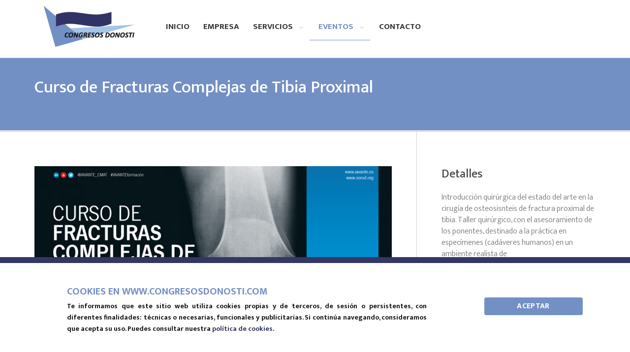

--- FILE ---
content_type: text/html; charset=UTF-8
request_url: https://congresosdonosti.com/evento/42/curso-de-fracturas-complejas-de-tibia-proximal
body_size: 4681
content:
<!DOCTYPE html>
<!--[if lt IE 10]> <html lang="es-es" class="iex"> <![endif]-->
<!--[if (gt IE 10)|!(IE)]><!-->
<html lang="es-es">
<!--<![endif]-->
<head>
<!-- Global site tag (gtag.js) - Google Analytics -->
<script async src="https://www.googletagmanager.com/gtag/js?id=UA-169036833-1"></script>
<script>
  window.dataLayer = window.dataLayer || [];
  function gtag(){dataLayer.push(arguments);}
  gtag('js', new Date());

  gtag('config', 'UA-169036833-1');
</script><meta charset="utf-8">
<meta http-equiv="X-UA-Compatible" content="IE=edge">
<meta name="viewport" content="width=device-width, initial-scale=1">
<title>Curso de Fracturas Complejas de Tibia Proximal</title>
<base href="https://congresosdonosti.com" />
<meta name="title" content="Curso de Fracturas Complejas de Tibia Proximal" />
<meta name="dc.Title" content="Curso de Fracturas Complejas de Tibia Proximal" />		
<meta http-equiv="title" content="Curso de Fracturas Complejas de Tibia Proximal" />
<meta http-equiv="dc.title" content="Curso de Fracturas Complejas de Tibia Proximal" />
<meta name="description" content="Introducción quirúrgica del estado del arte en la cirugía de osteosisnteis de fractura proximal de tibia. Taller quirúrgico, con el asesoramiento de los ponentes, destinado a la práctica en especímenes (cadáveres humanos) en un ambiente realista de"/>
<meta name="dc.description" content="Introducción quirúrgica del estado del arte en la cirugía de osteosisnteis de fractura proximal de tibia. Taller quirúrgico, con el asesoramiento de los ponentes, destinado a la práctica en especímenes (cadáveres humanos) en un ambiente realista de">
<meta http-equiv="description" content="Introducción quirúrgica del estado del arte en la cirugía de osteosisnteis de fractura proximal de tibia. Taller quirúrgico, con el asesoramiento de los ponentes, destinado a la práctica en especímenes (cadáveres humanos) en un ambiente realista de" />
<meta http-equiv="dc.Description" content="Introducción quirúrgica del estado del arte en la cirugía de osteosisnteis de fractura proximal de tibia. Taller quirúrgico, con el asesoramiento de los ponentes, destinado a la práctica en especímenes (cadáveres humanos) en un ambiente realista de" />
<meta name="author" content="Congresos Donosti" />
<link rel="canonical" href="https://congresosdonosti.com/evento/42/curso-de-fracturas-complejas-de-tibia-proximal" />
<meta name="robots" content="index,follow"/>
<meta property="og:locale" content="es_ES" />	
<meta property="og:title" content="Curso de Fracturas Complejas de Tibia Proximal"/> 
<meta property="og:description" content="Curso de Fracturas Complejas de Tibia Proximal"/> 
<meta property="og:site_name" content="Congresos Donosti"/> 
<meta property="og:url" content="https://www.congresosdonosti.com/evento/42/curso-de-fracturas-complejas-de-tibia-proximal"/> 
<meta property="og:type" content="website"/>
<meta property="og:image" content=""/>
<link rel="dns-prefetch" href="//congresosdonosti.com">
<link rel="dns-prefetch" href="//fonts.googleapis.com">
<link rel="dns-prefetch" href="//ajax.googleapis.com">
<link rel="dns-prefetch" href="//google-analytics.com">
<link rel="shortcut icon" href="images/favicon.png" type="images/x-icon"/>
<link rel="apple-touch-icon" type="image/x-icon" href="images/apple-touch-icon-57x57-precomposed.png">
<link rel="apple-touch-icon" type="image/x-icon" sizes="72x72" href="images/apple-touch-icon-72x72-precomposed.png">
<link rel="apple-touch-icon" type="image/x-icon" sizes="114x114" href="images/apple-touch-icon-114x114-precomposed.png">
<link rel="apple-touch-icon" type="image/x-icon" sizes="144x144" href="images/apple-touch-icon-144x144-precomposed.png">
<link rel="apple-touch-icon" type="image/x-icon" sizes="256x256" href="images/apple-touch-icon-256x256-precomposed.png">
<script type="text/javascript" src="scripts/jquery.min.js"></script>
<link rel="stylesheet" href="scripts/bootstrap/css/bootstrap.css">
<script type="text/javascript" src="scripts/script.js"></script>
<link rel="stylesheet" href="style.css">
<link rel="stylesheet" href="css/content-box.css">
<link rel="stylesheet" href="css/image-box.css">
<link rel="stylesheet" href="css/animations.css">
<link rel="stylesheet" href='css/components.css'>
<link rel="stylesheet" href='scripts/magnific-popup.css'>
<link rel="stylesheet" href="skin.css">
</head>
<body>
    <div id="preloader"></div>
    <header class="fixed-top scroll-change" data-menu-anima="fade-in">
        <div class="navbar navbar-default mega-menu-fullwidth navbar-fixed-top" role="navigation">
            <div class="navbar navbar-main">
                <div class="container">
                    <div class="navbar-header">
                        <button type="button" class="navbar-toggle">
                            <i class="fa fa-bars"></i>
                        </button>
                        <a class="navbar-brand" href="demo-main/index.html">
                            <img class="logo-default" src="images/logo.png" alt="logo" />
                            <img class="logo-retina" src="images/logo-retina.png" alt="logo" />
                        </a>
                    </div>
                    <div class="collapse navbar-collapse">
                           <ul class="nav navbar-nav">
	   <li ><a class="dropdown-toggle" data-toggle="dropdown" href="https://congresosdonosti.com">INICIO </a></li>
	   <li ><a href="https://congresosdonosti.com/empresa">EMPRESA</a></li>	
	  	<li class="dropdown">
           <a href="#" class="dropdown-toggle" data-toggle="dropdown" role="button">SERVICIOS <span class="caret"></span></a>
              <ul class="dropdown-menu multi-level">
                  <li class="dropdown dropdown-submenu">
					 <a href="https://congresosdonosti.com/congresos-jornadas-medicina" class="dropdown-toggle" data-toggle="dropdown">Congresos y jornadas</a>
                  </li>
				  <li class="dropdown dropdown-submenu">
					<a href="https://congresosdonosti.com/cursos-tecnicos-medicina" class="dropdown-toggle" data-toggle="dropdown">Cursos Técnicos</a>
                  </li>
				  <li class="dropdown dropdown-submenu">
					<a href="https://congresosdonosti.com/presentacion-producto" class="dropdown-toggle" data-toggle="dropdown">Presentación de producto</a>
				  </li>
				  <li class="dropdown dropdown-submenu">
					<a href="https://congresosdonosti.com/gestion-sociedades-medicas" class="dropdown-toggle" data-toggle="dropdown">Sociedades médicas</a>
				  </li>
			</ul>
	   </li>
	   <li class="dropdown active">
       		<a href="#" class="dropdown-toggle" data-toggle="dropdown" role="button">EVENTOS <span class="caret"></span></a>
            <ul class="dropdown-menu multi-level">
				<li class="dropdown dropdown-submenu">
					<a href="https://congresosdonosti.com/proximos-eventos" class="dropdown-toggle" data-toggle="dropdown">Próximos eventos</a>
				</li>
				<li class="dropdown dropdown-submenu">
					<a href="https://congresosdonosti.com/eventos-realizados" class="dropdown-toggle" data-toggle="dropdown">Eventos realizados</a>
				</li>
		   </ul>
	   </li>
	  <!--<li ><a href="https://congresosdonosti.com/novedades/">BLOG</a></li>-->
	   <li ><a href="https://congresosdonosti.com/contactar">CONTACTO</a></li>
   </ul>                        <div class="nav navbar-nav navbar-right">
                        </div>
                    </div>
                </div>
            </div>
        </div>
    </header>
	    <div class="header-base">
        <div class="container">
            <div class="row">
                <div class="col-md-9">
                    <div class="title-base text-left">
                        <h1>Curso de Fracturas Complejas de Tibia Proximal</h1>
                    </div>
                </div>
            </div>
        </div>
    </div>
    <div class="section-empty section-border section-item">
        <div class="container content">
            <div class="row">
                <div class="col-md-8">
					<img src="image.php?width=900&amp;image=https://congresosdonosti.com/archivos/cursos-congresos/fotos/_Curso-fracturas-complejas-tibia-proximal-oct-2019.jpg" alt="Curso de Fracturas Complejas de Tibia Proximal"/>
					 <hr class="space m" />
					 					 <hr class="space m" />
					 <p><strong>IAVANTE</strong><br />IAVANTE es la l&iacute;nea de la Fundaci&oacute;n Progreso y Salud, perteneciente a la Consejer&iacute;a de Salud de la Junta de Andaluc&iacute;a, dedicada al entrenamiento sanitario para la adquisici&oacute;n de competencias profesionales y su evaluaci&oacute;n a trav&eacute;s de innovadoras metodolog&iacute;as de simulaci&oacute;n sanitaria aplicadas en escenarios realistas y controladas por expertos en cada materia.</p>
<p><strong>DESCRIPCI&Oacute;N</strong><br />Introducci&oacute;n quir&uacute;rgica del estado del arte en la cirug&iacute;a de osteosisnteis de fractura proximal de tibia.<br />Taller quir&uacute;rgico, con el asesoramiento de los ponentes, destinado a la pr&aacute;ctica en espec&iacute;menes (cad&aacute;veres humanos) en un ambiente realista de taller quir&uacute;rgico.</p>
<p><strong>OBJETIVO GENERAL</strong><br />Entrenar las t&eacute;cnicas en la cirug&iacute;a de fx proximal de tibia.</p>
<p><strong>OBJETIVOS ESPEC&Iacute;FICOS</strong><br />Dominar las habilidades asociadas a una implementaci&oacute;n eficiente y segura de la t&eacute;cnica de correcci&oacute;n quir&uacute;rgica de fractura proximal de tibia.</p>
<p><strong>DIRIGIDO A</strong><br />M&eacute;dicos residentes de &uacute;ltimo a&ntilde;o y adjuntos j&oacute;venes.</p>
<p><strong>PUESTOS QUIR&Uacute;RGICOS</strong><br />10 puestos de trabajo con una extremidad completa, y 3 alumnos en cada extremidad).</p>                    <hr class="space s" />
                    <div class="btn-group social-group btn-group-icons">
                        <a target="_blank" href="#" data-social="share-facebook"><i class="fa fa-facebook"></i></a>
                        <a target="_blank" href="#" data-social="share-twitter"><i class="fa fa-twitter"></i></a>
                        <a target="_blank" href="#" data-social="share-linkedin"><i class="fa fa-linkedin"></i></a>
                    </div>
                </div>
                <div class="col-md-4">
                    <h3>Detalles</h3>
                    <p>Introducción quirúrgica del estado del arte en la cirugía de osteosisnteis de fractura proximal de tibia. Taller quirúrgico, con el asesoramiento de los ponentes, destinado a la práctica en especímenes (cadáveres humanos) en un ambiente realista de</p>
                    <ul class="fa-ul ">
                        <li><i class="fa-li im-business-man"></i><b>Organizador:</b> SEROD - Sociedad Española de la Rodilla</li>
                        <li><i class="fa-li im-structure"></i><b>Tipo:</b> curso</li>
                        <li><i class="fa-li im-calendar"></i><b>Fecha:</b> 10-11 Octubre 2019</li>
                        <li><i class="fa-li im-map"></i><b>Lugar:</b> IAVANTE - CMAT, Complejo Multifuncional Avanzado de Simulación e Innovación Tecnológica. Parque Tecnológico de Ciencias de la Salud<br>Granada, Granada</li>
                    </ul>
                    <hr class="space s" /> 
						<p>
							<a href="https://congresosdonosti.com/archivos/cursos-congresos/pdf/Curso-fracturas-complejas-tibia-proximal-oct-2019.pdf"><button class="btn btn-sm" type="button"><i class="fa fa-file-o"></i> DESCARGAR PDF</button></a></p>
												                </div>
            </div>
        </div>
    </div>
    <div class="section-empty">
        <div class="container content">
			            <div class="row porfolio-bar">
                        	<div class="col-md-2">
																		<div class="icon-box" data-anima="scale-up" data-trigger="hover">
									<i class="fa fa-arrow-left text-m"></i><label class="text-s"><a href="evento/41/vii-congreso-internacional-de-enfermeria-pediatrica">Anterior</a></label>
									</div>
																</div>
							<div class="col-md-8 text-center">
							<a href="/eventos-realizados" data-anima="scale-up" data-trigger="hover"><i class="fa fa-th anima"></i></a>
							</div>
							<div class="col-md-2 text-right">
										
                            <div class="icon-box icon-box-right pull-right" data-anima="scale-up" data-trigger="hover">
                            <label class="text-s"><a href="evento/43/ix-laboratorio-de-cirugia-en-tecnicas-de-artroscopia-rodilla">Siguiente</a></label><i class="fa fa-arrow-right text-m"></i>
                            </div>
											
                        </div>
                    </div>
        </div>
    </div>
		<i class="scroll-top scroll-top-mobile fa fa-sort-asc"></i>
<footer class="footer-gray">
 <div class="content">
            <div class="container">
                <div class="row">
                    <div class="col-md-3 footer-left">
					   <img src="https://congresosdonosti.com/images/logo-bn.png" alt="Congresos Donosti" width="236" height="110"/>
                        <hr class="space m" />
                  </div>
                    <div class="col-md-5 footer-center text-left">
                        <p>San Sebastián - Donostia (Gipuzkoa)</p>
                        <hr />
                        <div class="tag-row">
                            <span>yolanda@congresosdonosti.com</span>
                            <span><a href="tel:+34687409764">(+34) 687 409 764</a></span>
                        </div>
                    </div>
                    <div class="col-md-4 footer-right text-left">
							<a href="https://congresosdonosti.com/aviso-legal">Aviso legal</a> | <a href="https://congresosdonosti.com/privacidad">Privacidad</a> | <a href="https://congresosdonosti.com/cookies">Cookies</a> | <a href="https://congresosdonosti.com/contactar">Contacto</a>
							  <hr class="space s" />
                        <div class="btn-group social-group btn-group-icons">
							<a target="_blank" href="https://www.facebook.com/Congresos-Donosti-101578761592722/"><i class="fa fa-facebook" aria-hidden="true"></i></a>
                            <a target="_blank" href="https://twitter.com/CDonosti"><i class="fa fa-twitter" aria-hidden="true"></i></a>
                            <a target="_blank" href="https://www.instagram.com/congresos_donosti"><i class="fa fa-instagram" aria-hidden="true"></i></a>
							<a target="_blank" href="https://www.flickr.com/photos/congresosdonosti/"><i class="fa fa-flickr" aria-hidden="true"></i></a>
                            <a target="_blank" href="https://www.linkedin.com/company/congresos-donosti-s-l-"><i class="fa fa-linkedin" aria-hidden="true"></i></a>
                        </div>
                    </div>
                </div>
            </div>
        </div><link rel="stylesheet" href="https://cdnjs.cloudflare.com/ajax/libs/font-awesome/4.7.0/css/font-awesome.min.css">
<script async src="scripts/bootstrap/js/bootstrap.min.js"></script>
<script src="scripts/imagesloaded.min.js"></script>
<script src='scripts/jquery.tab-accordion.js'></script>
<script src='scripts/jquery.magnific-popup.min.js'></script>
<script src='scripts/smooth.scroll.min.js'></script>
<script src="CookieInfo/CookieInfo.min.js"></script><!-- Include CookieInfo -->
<script>
          $(document).ready(function() {
            /* Prefer to use the default settings? Simpley add this code only:
              jQuery(document).cookieInfo();
            */
            // The CookieInfo configuration
            jQuery(document).cookieInfo({
              defaultText:  "<h3 class=\"tit\">Cookies en www.congresosdonosti.com</h3><p class=\"text\">Te informamos que este sitio web utiliza cookies propias y de terceros, de sesión o persistentes, con diferentes finalidades: técnicas o necesarias, funcionales y publicitarias. Si continúa navegando, consideramos que acepta su uso. Puedes consultar nuestra <a href=\"https://www.congresosdonosti.com/cookies\">política de cookies</a>.</p>",
              okButton:     "Aceptar",         // Accept button text
              moreButton:   "Leer más",  // More button text
              moreInfo:     "En cumplimiento de la ley Europea sobre cookies. Le informamos que este sitio web utiliza cookies propias y de terceros, para recopilar información estadística sobre su navegación, generada a partir de sus pautas de navegación. Para seguir navegando necesitamos que aceptes su uso. <a href='https://www.congresosdonosti.com/cookies'>ver política de cookies</a>.",
              // moreURL:      "http://google.com/", // when user click more info, take to this page...
              location:     "bottom",     // top or bottom?
              makeSpace:    false,        // push content so cookie info bar does not appear over anything?
              speedIn:      500,          // slide in speed
              speedOut:     400,          // slide out speed
              delay:        1000,         // time to appear after page load
              float:        true,         // keep it sticky?
              style:        "light-cookie",       // light or dark colour
              cookieExpiry: 90,           // won't appear again for 90 days
              cookieName:   "CookieInfo", // cookie's name to detect if user has accepted
				moreURL: "https://www.congresosdonosti.com/cookies",
              ok: function(){ /* add some javascript here to run when user has clicked ok */ }
            });
          });
</script>
</footer>
</body>
</html>


--- FILE ---
content_type: text/css
request_url: https://congresosdonosti.com/css/image-box.css
body_size: 1914
content:
/*
==============================
ADVANCED IMAGE BOX
==============================
*/

.adv-img {
    position: relative;
    display: block;
    background: none;
}

    .adv-img.text-left h2, .adv-img.text-left h3, .adv-img.text-left p {
        text-align: left;
    }

div.adv-img p, .caption-bottom p, a.adv-circle .caption p {
    color: #F5F5F5;
    font-weight: 400;
    height: initial;
}

div.caption-bottom p {
    color: #929292;
}

.adv-img:before {
    display: none !important;
}

.img-box.adv-img img {
    opacity: 1 !important;
}

.adv-img a:focus {
    outline: none;
}

.adv-img .img-box {
    display: block;
    max-width: 100%;
}

.adv-img .caption {
    position: absolute;
    z-index: 9;
    overflow: hidden;
    color: #FFF;
    cursor: pointer;
    transform: translate3d(0,0,0);
}

.adv-img > i, .adv-img span > i {
    margin: 15px;
    z-index: 10;
}

.adv-img .sub i {
    opacity: 1 !important;
    position: static !important;
    font-size: 14px !important;
    margin: 0 5px 0 0 !important;
    color: white;
}

.adv-img h2, .adv-circle h2, .caption-bottom h2 {
    margin: 0;
    font-size: 19px;
    font-weight: 600;
}

.caption-bottom {
    text-align: center;
    line-height: 28px;
    padding: 15px;
	height: 100px;
}

.adv-img-down-text .caption-bottom p {
    margin-bottom: 5px;
}

.adv-img-down-text .img-box:before {
    background: rgba(255, 255, 255, 0.00);
}

.adv-img .white.circle-button:hover, .adv-img .white .circle-button:hover {
    background-color: rgba(19, 19, 19, 0.49);
}

.adv-img-down-text.boxed-inverse, .adv-img-down-text.boxed {
    padding: 0 !important;
}

/* 
============================== 
HALF CONTENT & SIDE CONTENT & FULL CONTENT
============================== 
*/

.img-box.adv-img-half-content .caption, .img-box.adv-img-side-content .caption {
    position: absolute;
    bottom: 0;
    right: 0;
    left: 0;
    padding: 25px 15px;
    background-color: rgba(4, 4, 4, 0.7);
    background: linear-gradient(to top, rgba(0, 0, 0, 0.7) 0%,rgba(0, 0, 0, 0) 100%);
    transform: translate3d(0,0,0);
}

.img-box.adv-img-side-content .caption {
    background: linear-gradient(to right, rgba(0, 0, 0, 0.7) 0%,rgba(0, 0, 0, 0) 100%);
}

.adv-img-side-content .caption {
    top: 0;
    height: 100%;
    width: 70%;
    text-align: left;
    font-size: 11px;
}

.adv-img-half-content {
    height: auto !important;
}

    .adv-img-half-content i.main-icon, .adv-img-side-content i.main-icon {
        color: #585858;
    }

    .adv-img-half-content .caption.caption-top {
        top: 0;
        bottom: auto;
    }

.adv-img-side-content .caption.caption-right {
    right: 0;
    left: auto;
}

.adv-img-half-content p, .adv-img-side-content p {
    margin: 15px 0 0 0;
}

.adv-img-full-content .caption {
    text-align: center;
    margin: auto;
    width: 100%;
    position: absolute;
    top: 0;
    left: 0;
    bottom: 0;
    right: 0;
    display: table;
    height: 100%;
    padding: 15%;
    background: none !important;
}

.adv-img-full-content .caption-bg {
    background-color: rgba(0, 0, 0, 0.7);
    position: absolute;
    top: 0;
    left: 0;
    bottom: 0;
    right: 0;
    z-index: 9;
}

.adv-img .img-box img {
    width: 100%;
}

.adv-img-full-content h2 {
    margin: 15px 0;
}

.adv-img-full-content p.sub {
    margin-top: 10px;
    text-transform: uppercase;
}

.adv-img-full-content i.main-icon {
    margin: 0 0 15px 0;
    width: 100%;
    text-align: center;
    position: static !important;
    color: white;
    font-size: 50px;
}

/* 
============================== 
BUTTONS CONTENT
============================== 
*/

.adv-img-button-content h2 {
    margin-bottom: 15px;
}

.adv-img-button-content .caption i {
    position: static !important;
    background-color: rgb(255, 255, 255);
    color: #3C3C3C;
    margin: 10px;
}

    .adv-img-button-content .caption i:hover {
        opacity: .8 !important;
    }

.adv-img-button-content > .img-box:before {
    opacity: 0;
    transition-delay: 0s;
    transition: opacity .3s;
}

.adv-img-button-content.show > .img-box:before, .adv-img-button-content:hover > .img-box:before {
    opacity: 0.6 !important;
    z-index: 9;
}


/* 
============================== 
DOWN TEXT
============================== 
*/

.adv-img-down-text .caption:hover {
    opacity: 1;
}

.adv-img-down-text .caption {
    opacity: 0;
    height: 100%;
    text-align: center;
    top: 0;
    position: absolute;
    width: 100%;
    background-color: rgba(0, 0, 0, 0.3);
    transition: opacity .5s;
}

.adv-img-down-text h2 a {
    color: #3E3E3E;
    padding-bottom: 10px;
    display: inline-block;
	text-transform: uppercase;
}

/* 
============================== 
CLASSIC BOX
============================== 
*/
.adv-img-classic-box .caption {
    top: 0;
    bottom: 0;
    position: absolute;
    width: 100%;
    height: 100%;
    background-color: rgba(0, 0, 0, 0.3);
    background: linear-gradient(to top, rgba(0, 0, 0, 0.7) 0%,rgba(0, 0, 0, 0) 100%) !important;
    transform: translate3d(0,0,0);
}

.adv-img-classic-box .caption-inner {
    bottom: 0;
    position: absolute;
    padding: 20px 15px;
    text-align: left;
    overflow: hidden;
    max-height: 85px;
    transition: max-height .8s;
    max-width: 100%;
}

    .adv-img-classic-box .caption-inner h2 {
        white-space: nowrap;
        overflow: hidden;
        text-overflow: ellipsis;
        margin-bottom: 2px;
    }

.adv-img-classic-box:hover .caption-inner {
    max-height: 500px;
}

.adv-img-classic-box .caption-inner p.sub-text {
    height: 20px;
    overflow: hidden;
    text-overflow: ellipsis;
    margin-bottom: 20px;
    color: #E8E8E8;
}

.adv-img-classic-box .caption-inner p.big-text {
    height: 53px;
    overflow: hidden;
    text-overflow: ellipsis;
    margin-bottom: 10px;
}

.adv-img-classic-box .caption a {
    margin-bottom: 5px;
    margin-top: 10px;
}

.adv-img-classic-box a.img-box:before, .adv-img-full-content a.img-box:before {
    display: none;
}

.adv-img-classic-box .img-box {
    height: 100%;
}
/*
==============================
CIRCLE ADVANCED IMAGE BOX
==============================
*/

.adv-circle-center.show,
.adv-circle-center-2.show {
    transition: none;
}

.img-box.adv-circle.show img {
    opacity: 0.5;
}

.circle.show i, .circle.show .caption, .img-box.adv-circle.show:before {
    opacity: 1 !important;
}

.img-box.adv-circle-center.show:hover img, .img-box.adv-circle-center-2.show:hover img {
    opacity: 0.3 !important;
}

.adv-circle .caption p {
    margin: 10px 0 0;
}

.adv-circle .caption {
    position: absolute;
    z-index: 9;
    overflow: hidden;
    color: #FFF;
    background: none;
    transform: translate3d(0,0,0);
}

.adv-circle i {
    margin: 15px;
    z-index: 10;
}

.adv-circle .sub i {
    opacity: 1 !important;
    position: static !important;
    font-size: 14px !important;
    margin: 0 5px 0 0 !important;
}

.adv-circle h2 {
    font-size: 20px;
    font-weight: 600;
    margin: 0;
    text-transform: uppercase;
    color: #FFFFFF;
}

.adv-circle.adv-circle-center-2 .caption, .adv-img-button-content .caption {
    margin: auto;
    position: absolute;
    top: 0;
    left: 0;
    bottom: 0;
    right: 0;
    display: table;
    height: 100%;
    width: 100%;
    padding: 15%;
    background: none;
}

    .adv-circle.adv-circle-center-2 .caption .inner, .adv-img-full-content .caption .inner, .adv-img-button-content .caption .inner {
        display: table-cell;
        vertical-align: middle;
        position: relative;
        height: 100%;
    }

/* 
============================== 
EASY
============================== 
*/
.adv-circle.adv-circle-center i {
    left: 0;
    right: 0;
    top: 25%;
    font-size: 35px;
    text-align: center;
    color: #FFFFFF;
}

    .adv-circle.adv-circle-center i.circle, .adv-circle.adv-circle-center i.square {
        left: 50%;
        right: auto;
        margin-left: -45px;
        top: 10px;
    }

.adv-circle.adv-circle-center .caption {
    top: 50%;
    padding: 0 7%;
    width: 100%;
    color: #585858;
    margin-top: -10px;
}


/* 
============================== 
HALF
============================== 
*/
.adv-circle.adv-circle-half i, .adv-circle.adv-circle-bottom i {
    left: 0;
    right: 0;
    top: 50%;
    font-size: 35px;
    margin: -18.5px 0 0 0;
    text-align: center;
    color: white;
    text-shadow: 0px 1px 3px rgba(0, 0, 0, 0.5);
}

.adv-circle.img-box.i-center i::before {
    margin-left: 0;
}

.adv-circle-half:before, .adv-circle-bottom:before, .adv-circle-bg:before {
    display: none !important;
}

.img-box.adv-circle.adv-circle-half img, .img-box.adv-circle.adv-circle-bottom img, .img-box.adv-circle.adv-circle-bg img {
    opacity: 1 !important;
}

.img-box.adv-circle.adv-circle-half.show:hover img, .img-box.adv-circle-bottom.show:hover img, .img-box.adv-circle-bg.show:hover img {
    transform: scale(1.2);
}

.adv-circle.adv-circle-half .caption, .adv-circle.adv-circle-bottom .caption {
    top: 50%;
    padding: 10% 20%;
    width: 100%;
    height: 50%;
    background-color: rgba(0, 0, 0, 0.5);
    border-radius: 0 0 1000px 1000px;
}

    .adv-circle.adv-circle-half .caption p {
        margin: 10px 0 0;
    }

.adv-circle.adv-circle-bottom .caption {
    background-color: transparent;
    padding: 20%;
}

    .adv-circle.adv-circle-bottom .caption:before {
        content: '';
        background-color: rgba(0, 0, 0, 0.5);
        width: 100%;
        position: absolute;
        height: 100%;
        left: 0;
        z-index: -1;
    }

    .adv-circle.adv-circle-bottom .caption h2 {
        padding-top: 5%;
    }

    .adv-circle.adv-circle-bottom .caption p {
        margin-bottom: 2px;
    }

/* 
============================== 
BORDER
============================== 
*/
.adv-circle.adv-circle-bg i {
    left: 50%;
    top: 18%;
    font-size: 35px;
    margin-left: -18.5px;
}

.adv-circle.adv-circle-bg .caption {
    top: 4%;
    left: 4%;
    right: 4%;
    bottom: 4%;
    background-color: rgba(0, 0, 0, 0.5);
    border-radius: 50%;
    padding: 40% 15%;
}

/* 
============================== 
SIDE
============================== 
*/
.adv-circle.adv-circle-center-2 i {
    display: none;
}

.adv-circle.adv-circle-center-2 .sub i {
    display: inline-block;
}

.adv-circle.adv-circle-center-2 .caption p {
    text-align: right;
    margin-top: 5%;
    border-right: 3px solid #F7F7F7;
    padding-right: 10px;
}

.adv-circle.adv-circle-center-2 .caption h2 {
    text-align: right;
}
/* 
============================== 
MOBILE
============================== 
*/

@media (max-width:994px) {
    .img-box.adv-img-side-content .caption {
        position: static;
    }

    .adv-img-side-content > .img-box {
        position: absolute;
        height: 100%;
        z-index: 0;
    }

        .adv-img-side-content > .img-box img {
            height: 100%;
        }
}


--- FILE ---
content_type: text/css
request_url: https://congresosdonosti.com/skin.css
body_size: 10209
content:
/*
===================
SKIN: TECHLINE
===================
*/

@import url('https://fonts.googleapis.com/css?family=Mukta+Vaani:300,400,500,700|Sanchez|Open+Sans:800');

/*
* ===================
* FONTS
* ===================
*/

body, .adv-img p, .caption-bottom p, .adv-circle .caption p, .advs-box p, p {
    font-family: 'Mukta Vaani', sans-serif;
    font-size: 16px;
    line-height: 23px;
    font-weight: 300;
    color: #737373;
}

.timeline > li > .timeline-label p, .niche-box-testimonails-cloud p, .adv-img-half-content .big-text, .adv-big h2, .advs-box-side-img h2 a, .step-number, .font-2, .block-quote, .niche-box-post h2, .home-slider li p, .title-base p, .box-menu-inner .icon-box-cell p, .pricing-table h3, .adv-img-down-text .caption-bottom p, .tweets_txt span, .comment-list .name span, .tag-row a, .tag-row.icon-row span, .niche-box-team h4, .niche-box-testimonails-cloud .name-box .subtitle .subtxt, .adv-img-full-content p, .quote-author, .niche-box-testimonails > h5 span {

    line-height: 25px;
}

.pricing-price, .text-black {
    font-family: 'Open Sans', cursive;
}

.timeline-body > p {
    font-size: 14px;
}
/*
* ===================
* COLORS
* ===================
*/
.mega-menu .fa-ul .fa-li, li.panel-item .fa-li, .btn-default i, .btn i, .btn-text i, .list-texts li b, .side-menu i, .accordion-list .list-group-item > a.active, .img-box.i-bottom i:before, .accordion-list .list-group-item:after, .pricing-table .pricing-price span, .btn-text, .dropdown-menu > li > a:before, .navbar-nav > li.dropdown > a:after, .nav-pills > li > a:hover, .fa-li, i.icon, .counter-inverse .icon-box-cell p, i.square, i.circle, .niche-box-testimonails > h5 span, .timeline small a.collapse-button:hover, li.panel-item .fa-li, .fullpage-menu li.active i, .fullpage-menu li.active span, .fullpage-menu li:hover i, .fullpage-menu li:hover span, .social-group i.circle, .icon-list .list-item i, .adv-img i, .accordion-list .list-group-item > a:hover, .side-menu > li.active > a > i, .navbar-default .navbar-nav > .active > a, .adv-img-full-content p.sub {
    color: #7390C5;
}

    header .navbar-nav .dropdown li > a:hover, .pricing-table .pricing-price, .list-group-item.pricing-price:hover, .nav-tabs > li:hover > a, .nav-tabs > li:hover > a i, .nav-tabs > li.active > a, .nav-tabs > li.active > a i, .list-group-item:not(.active):hover > a:not(.btn), .icon-menu .navbar-collapse ul.nav > li > a:hover i, header .btn-search:hover, .nav.ms-minimal > li.active > a, .icon-background.boxed-inverse:not(.bg-color) .i-background, .icon-box-cell > i, .advs-box.boxed a.btn, .advs-box.boxed a i, .dropdown.btn-group .active > a, .bootgrid-header .dropdown-item:hover, .white .box-side-icon-small .icon-box i, .btn-text:hover, .side-menu .active > a, .sidebar-nav a:hover, .sidebar-nav a:focus, .sidebar-nav a:active, .advs-box-top-icon .icon, .advs-box-top-icon.boxed .btn, .footer-minimal .footer-title, .advs-box-top-icon.boxed .circle-button, .white .text-color, .text-color, .boxed .circle-button:hover i, .btn-text i, .boxed .circle-button, .tag-row i, .pagination > .active > a, .pagination > li > a:hover, .datepicker-panel > ul > li:hover, .adv-img-button-content .caption i, .social-line .social-group i.circle:hover, .white .icon-box-cell > i.square, .white .icon-box-cell > i.circle, .navbar-default .navbar-nav > li:hover > a, .navbar-default .navbar-nav > li.active > a, header .navbar-nav > li.active > a i, .white .pagination > li > a:hover, .white .pagination > .active > a, .white .btn:hover, .white.advs-box-blog .tag-row span:after, .white.niche-box-post .tag-row span:after, .btn-border {
        color: #7390C5 !important;
    }


.text-color-secundary
{
 color: #313365 !important;	
}


[class*="col-md-"].boxed, .fa-angle-up.scroll-top, .call-action-box, .white .img-box.adv-img-half-content .caption, .ul-dots li:before, .flex-control-paging li a.flex-active, .header-bootstrap,
.flex-control-paging li a:hover, .progress-bar, .btn-default:active, .btn-default.active, .open > .dropdown-toggle.btn-default, .block-infos p.bd-day, .adv-img-half-content .sub-text {
    background-color: #7390C5 !important;
}

.timeline > li > .timeline-badge, .social-group i.circle, .social-button i.circle, .bg-color, .home-fullpage p, .home-fullpage a:hover, .timeline > li:hover > .timeline-badge, ul.side-menu li.active:before, #twosides-menu, .subline-bar, .accordion-list .list-group-item:before, .advs-box-multiple div.circle, .advs-box.boxed .advs-box-content, .advs-box.boxed, .box-social-page, .btn, .circle-button .navbar-inner .nav:not(.ms-rounded) li a:before, .timeline > li:hover > .timeline-badge {
    background-color: #7390C5;
}

.white .btn {
    background-color: #7390C5 !important;
    border-color: #7390C5 !important;
}

div.adv-img-side-content .btn:hover, .nav-pills > li.active > a, .mega-menu .nav-tabs li.active, .list-items .list-item span, div.adv-img-side-content .btn:hover i, .nav.inner.ms-rounded li a:hover, .nav.inner.ms-rounded li.active a, .datepicker-panel > ul > li.picked, .datepicker-panel > ul > li.picked:hover {
    border-color: #7390C5 !important;
    color: #7390C5 !important;
}

.white .btn:hover, .niche-box-post.boxed .block-infos {
    border-color: #7390C5 !important;
}

.circle-button, .btn-border, .btn, .social-group i.circle, .social-button i.circle {
    border-color: #7390C5;
}

.tab-box > .panel, .niche-box-team .content-box hr, hr.e, .datepicker-top-left, .datepicker-top-right {
    border-top-color: #7390C5 !important;
}

.tab-box.right .panel-box, .adv-big, .mi-menu li.active {
    border-right-color: #7390C5 !important;
}

.title-base.text-left p .img-box.adv-img-half-content .caption {
    border-left-color: #7390C5 !important;
}

.list-items .list-item:hover, .title-modern h2, .tab-box.inverse .panel, .datepicker-top-left:before, .datepicker-top-right:before, .navbar .nav > li.active {
    border-bottom-color: #7390C5 !important;
}


.subline-bar li:hover, .navbar-default .navbar-toggle:hover, .navbar-default .navbar-toggle:focus, .btn:hover {
    background-color: #313365 !important;
}

.header-base .breadcrumb.b a, .header-base .breadcrumb > .active {
    color: #313365 !important;
}

.btn-border:hover {
    color: #313365 !important;
    border-color: #313365 !important;
}

.advs-box-top-icon.boxed .icon, .white .btn:hover, .advs-box.boxed a.btn {
    background-color: #313365 !important;
    border-color: #313365 !important;
}

.btn:hover, body div .btn.white:hover {
    border-color: #313365 !important;
}

.flex-direction-nav li a {
    background-color: #7390C5 !important;
}

@media (max-width: 992px) {
    header.bg-transparent .navbar-default .navbar-nav > li.active > a {
        color: #7390C5 !important;
    }
}


/*
* ===================
* FIXED COLORS
* ===================
*/

h1, .h1, h2, .h2, h3, .h3, h4, h5, h6, .icon-box.text-bold label, .countdown .countdown-values {
    color: #484848;
}

a {
    color: #525252;
}

.btn, .btn:hover, .header-bootstrap i, .btn.focus, .btn:not(.btn-border) i, .input-group .btn:not(.btn-border), .adv-img h2, .adv-img a, .white .progress-bar, .subline-bar a, header .input-group .btn:not(.btn-border):hover {
    color: #fff;
}

.advs-box-side-img.boxed h2 a, header .navbar-toggle:hover > i, .boxed .tag-row i, .advs-box-side-icon.boxed .icon-box i, body div .btn.white:hover, body div .btn.white:hover i, .advs-box.boxed a.btn, header.bg-transparent .navbar-default .navbar-nav > li:hover > a, header.bg-transparent .navbar-default .navbar-nav > li.active > a, .social-group i.circle, .white .btn:hover, .social-button i.circle, .advs-box-top-icon.boxed .icon, .boxed .btn-text:hover, .white .icon-box-cell > i, .white.icon-box-cell > i {
    color: #fff !important;
}

.white .btn-border, .white .btn-border:hover, .boxed.white .btn, .boxed.white .btn i {
    color: #fff !important;
    border-color: #fff !important;
}

.btn-search, .btn-search:hover, .btn-border, .btn-border:hover {
    background-color: rgba(255, 255, 255, 0.00) !important;
}

.white .icon-box:not(.icon-box-top-bottom) .icon-box-cell:first-child, div.white .countdown > div:after {
    border-right: 1px solid rgba(255, 255, 255, 0.25);
}

footer, footer p, footer .tag-row span, footer .btn-group-icons:not(.social-colors) i, footer a {
    color: #FFFFFF;
}

footer, .advs-box.boxed-inverse, .section-two-blocks .form-control, .section-bg-image .boxed-inverse {
    background-color: #FFF;
}

    footer .tag-row span {
        border-right: 1px solid #eee;
    }

.grid-table.full-border-table, .form-control, .nav-tabs, .tab-box.inverse .nav-tabs, .nav-tabs.nav-justified {
    border: 1px solid #D2D2D2;
}

.section-border .content > .row > [class*="col-md"] {
    border-right: 1px solid #D2D2D2;
}

footer {
    border-top: 1px solid #eeeeee;
}

.section-border {
    border-top: 1px solid #D2D2D2;
    border-bottom: 1px solid #D2D2D2;
}

.block-quote.quote-1:before, .block-quote.quote-2:before {
    color: rgba(113, 130, 138, 0.34);
}

.quote-author, .nav-tabs > li a {
    color: #8b9092;
}

header.bg-transparent .navbar-default .navbar-nav > li.active {
    border-bottom-color: #fff !important;
}

.menu-transparent:not(.scroll-css) li.dropdown:hover {
    background: rgba(199,199,199,0.05) !important;
}

/*
* ===================
* CUSTOM CLASSES
* ===================
*/

.mk-intro {
    height: 763px;
}

.intro-demos {
    border-top: 1px solid #cecece;
}

    .intro-demos .adv-img-down-text h2 a {
        font-size: 15px;
    }

.footer-gray .content {
    background: #7390C5 url("images/bg-footer.jpg") center top ;
    color: #fff;
}

.footer-gray .content p, .footer-gray .content h5, .footer-gray .tag-row span, .footer-gray a {
    color: #fff;
	font-family: 'Mukta Vaani', sans-serif;
    font-size: 16px;
    line-height: 23px;
    font-weight: 300;
  
    }
.footer-gray a:hover {
    color: #A4C5E5;
    }

.btn-200 {
    width: 200px;
}

.btn-group > .btn {
    padding: 8px 10px 10px 10px;
}

.btn-group-icons:not(.social-colors) i {
    font-size: 22px;
    line-height: 8px;
}

.menu-outer ul.nav {
    position: absolute;
    top: -85px;
    text-align: right;
}

.home-slider {
    height: 500px;
}

.img-man {
    position: absolute;
    left: 0;
    bottom: -90px;
}

    .img-man.pull-right {
        right: 0;
        left: auto;
    }

body .section-border .content {
    padding-top: 0;
    padding-bottom: 0;
}

.section-border .content > .row > [class*="col-md"] {
    padding-top: 70px;
    padding-bottom: 70px;
    padding-left: 50px;
    padding-right: 50px;
}

    .section-border .content > .row > [class*="col-md"]:last-child {
        border-right: none;
    }

.section-border .content > .row {
    margin: 0 -50px;
}

.width-650 {
    max-width: 650px;
    margin: auto;
}

.shadow-1 {
    box-shadow: 0 0 5px rgba(0, 0, 0, 0.4);
}

.shadow-2 {
    box-shadow: 0 0 20px rgba(0, 0, 0, 0.14);
}

.box-steps .step-item {
    padding: 0 50px;
}

    .box-steps .step-item:after {
        content: '\e660';
        font-family: 'icomoon' !important;
        position: absolute;
        top: 50%;
        right: 20px;
        margin-top: -12.5px;
        font-size: 25px;
        opacity: .5;
    }

    .box-steps .step-item > h3 {
        font-weight: 300;
    }

.form-box p, b {
    font-weight: 500;
}

.box-steps .step-number {
    position: absolute;
    left: 15px;
    font-size: 40px;
    line-height: 40px;
    opacity: .3;
}

.box-steps .step-item:last-child:after {
    display: none;
}

.grid-box.margin-30 .grid-item {
    padding: 30px 0 !important;
    margin: 5px;
}

[class*="col-md-"].boxed-fp, .boxed-fp {
    padding: 80px;
    box-shadow: 0 2px 3px rgba(0, 0, 0, 0.21);
    background-color: rgba(0, 0, 0, 0.5);
}

.hr-dark {
    border-top: 1px solid #d8d8d8;
}

header form.search-input {
    margin-top: 11px;
    padding-right: 0;
}
header .caret:before {
    transform: rotate(135deg);
    top: 1px;
}
.navbar-mini .lan-menu .dropdown li {
    height: 42px;
}

.lan-menu li a span {
    position: relative;
    top: -30px;
}

.box-menu-inner .icon-box-cell p {
    padding-top: 0;
}

.form-box .btn-sm {
    padding-top: 4px;
    padding-bottom: 3px;
}

    .form-box .btn-sm i {
        font-size: 15px;
        display: inline-block;
        transform: translateY(2px);
    }

.form-inline.form-box .btn-sm i {
    transform: translateY(2px);
}

.bg-gradient {
    background: linear-gradient(135deg, #18769e 0%,#00425f 100%);
}

.portfolio-home {
    overflow: visible;
    padding-top: 5px !important;
    margin-bottom: -11px;
    z-index: 9999;
}

    .portfolio-home .nav {
        position: absolute;
        z-index: 9999999999;
        top: -50px;
    }

body .portfolio-home .nav > li > a {
    background-color: #fff !important;
    opacity: 1 !important;
    border: none !important;
    box-shadow: 0 2px 2px rgba(0, 0, 0, 0.20) !important;
}

.compact-table td {
    text-align: left;
}

    .compact-table td > img {
        margin: -25px;
    }

.nav-inner-bottom-right .flex-control-nav {
    text-align: right;
    bottom: -10px;
}

.nav-inner-bottom-right.flexslider {
    margin-bottom: 0 !important;
}

.load-more-inner {
    position: relative;
}

    .load-more-inner .btn {
        position: absolute;
        top: -80px;
        box-shadow: 0 2px 2px rgba(0, 0, 0, 0.21);
        z-index: 99;
        left: 50%;
        width: 150px;
        margin-left: -75px;
    }
/*
* ===================
* GENERAL
* ===================
*/

.container.content, .section-empty > .content, .section-bg-image > .content, .section-bg-video > .content, .section-bg-animation > .content, .section-slider > .content, .section-bg-color > .content, .section-item > .content, .section-two-blocks .content {
    padding-top: 70px;
    padding-bottom: 70px;
}

h4, .h4 {
    line-height: 23px;
}

h3, .h3 {
    line-height: 32px;
    margin-bottom: 20px;
}

.porfolio-bar a {
    font-weight: 500;
    font-size: 16px;
}

.porfolio-bar i {
    transform: translateY(2px);
    font-weight: 900 !important;
}

.porfolio-bar a i, .porfolio-bar a i:hover {
    transform: translateY(0);
    margin-top: -10px;
    font-weight: 400 !important;
}

.comment-list .name {
    font-weight: 500;
}

.list-group-item.active, .list-group-item.active:hover, .list-group-item.active:focus {
    font-weight: 500;
    font-size: 18px;
}

.list-blog h5 {
    font-weight: 500;
}

.title-modern {
    margin-bottom: 50px;
}

    .title-modern hr {
        display: none;
    }

    .title-modern h3 {
        border-bottom: none;
        font-weight: 400;
    }

    .title-modern .scroll-top {
        margin-top: -17px;
    }

@keyframes fadeleftTitle {
    0% {
        transform: translateX(-100px);
    }

    100% {
        transform: translateX(0);
    }
}

@keyframes faderightTitle {
    0% {
        transform: translateX(100px);
    }

    100% {
        transform: translateX(0);
    }
}

.header-title, .header-animation:not(.section-bg-animation), .header-video, .header-slider {
    height: 250px;
}

    .header-slider h1, .header-:not(.section-bg-animation) h1, .header-title h1, .header-video h1 {
        font-size: 28px;
        font-weight: 500;
        text-transform: none;
        margin-top: 0;
        animation: fadeleftTitle 1.5s;
    }

    .header-title p, .header-video p, .header-title p, .header-slider p, .header-animation:not(.section-bg-animation) p {
        animation: faderightTitle 1.5s;
        text-align: left;
        max-width: 100% !important;
    }

    .header-title h1, .header-video h1, .header-base h1, .header-slider h1, .header-animation:not(.section-bg-animation) h1 {
        text-transform: none;
        text-align: left;
    }

    .header-animation:not(.section-bg-animation) .title-base {
        margin-top: 150px;
    }

.header-bootstrap {
    background-image: none;
}

.header-parallax:not(.full-screen-title) .flex-control-nav {
    top: 225px;
}

i.circle, i.square {
    padding: 20px;
    background-color: rgba(255, 255, 255, 0.00);
    border-style: solid;
    border-width: 1px;
    display: inline-block;
}

i.cover, i.onlycover {
    border: none;
}

.input-group .input-group-btn button {
    max-height: 34px;
    line-height: 11px;
}

.anima-button.btn-xs i {
    margin-top: -11px;
}

.btn {
    transition: all .6s;
    padding: 11px 30px 11px 30px;
    font-size: 15px;
}

    .btn i {
        font-size: 20px;
        transform: translateY(3px);
        display: inline-block;
    }

.btn-sm {
    font-size: 14px;
    letter-spacing: .3px;
    padding: 7px 25px 7px 25px;
}

    .btn-sm i {
        font-size: 15px;
        transform: translateY(2px);
        line-height: 16px;
    }

.anima-button.btn-sm:hover i {
    margin-left: -27px;
}

.btn.btn-xs {
    letter-spacing: .3px;
    padding: 3px 13px;
    font-size: 12px;
}

.btn-xs i {
    transform: translateY(2px);
    font-size: 12px;
}

.btn-xs.nav-justified {
    max-width: 260px;
}

.btn-sm.anima-button:hover {
    padding-left: 50px;
}

.btn-lg {
    padding: 15px 30px 11px 30px;
    font-size: 20px;
}

.btn-xs.anima-button:hover {
    padding-left: 30px;
}

.btn-group-icons:not(.social-colors) i {
    color: #7390C5;
}

.btn-group-icons a:hover i {
    color: #fff !important;
}

.btn-border, .white .btn-border {
    border-width: 1px;
    border-style: solid;
    background: none !important;
}

.btn-text {
    border-bottom: none;
    font-weight: 500;
    position: relative;
    margin-right: 13px;
}

    .btn-text:after {
        content: '\5E';
        margin: -12px 0px 0px 0;
        text-decoration: none;
        position: absolute;
        font-size: 19px;
        right: -10px;
        z-index: 9;
        top: 50%;
        transform: rotate(90deg);
        display: inline-block;
        transition: right .3s;
    }

    .btn-text:hover:after {
        right: -20px;
    }

.title-base hr, .block-infos .block-comment, .advs-box-side-img hr {
    display: none;
}

.img-box.i-bottom i:after {
    content: '';
    background: #fff;
    width: 80px;
    margin: 0 0 -56px -56px;
    height: 80px;
    display: block;
    transform: rotate(45deg);
    z-index: 0;
}

.img-box.i-bottom i:before {
    margin: 0 0 -38px -14px;
    display: block;
    position: relative;
    z-index: 2;
    text-shadow: none;
}

.section-bg-color hr {
    border-color: #dedede;
}

.text-bold {
    font-weight: 400;
}

.text-black {
    font-weight: 500;
}

.text-xl {
    line-height: 50px;
}

.text-l {
    line-height: 40px;
}

ul.list-texts li b {
    font-weight: 500;
}

#particles-js canvas {
    top: 0;
    max-height: 300px;
    position: absolute;
    z-index: -1;
    left: 0;
}

.title-base h2, .title-base h1, .title-icon h2, .title-icon h1, .title-base.title-small h2 {
    font-weight: 500;
    font-size: 28px;
    line-height: 30px;
    text-transform: none;
    margin-top: 0;
	margin-bottom: 15px;
}

.title-base.text-left p, .title-base.text-right p {
    border: none;
    margin-left: 1px;
    max-width: 650px;
}

.title-base {
    margin-bottom: 30px;
}

.header-title .title-base, .header-video .title-base, .header-slider .title-base {
    margin-bottom: 0;
	padding: 25px auto;
	
}

.title-base p {
    margin: auto;
    font-size: 18px;
    opacity: .8;
}

.social-group {
    margin: 0 0;
}

.thumbnail:not(.circle) {
    border-radius: 0;
}

.btn-group-icons:not(.social-group) a {
    border: 1px solid #dedede;
    background: none;
    line-height: 15px;
    padding-top: 12px;
}

.social-group a i, .social-group a i {
    margin: 0;
    border-radius: 0 !important;
}

.search-box {
    margin-top: 75px;
}

.copy-row {
    padding: 15px 0;
    border-top: 1px solid #eee;
}

.icon-box.text-bold label {
    font-weight: 600;
}

.icon-box:not(.icon-box-top-bottom) .icon-box-cell:first-child {
    padding-right: 15px;
    margin-right: 15px;
    border-right: 1px solid rgba(123, 123, 123, 0.25);
}

.form-control {
    border-radius: 0;
}

.block-quote.quote-1, .block-quote.quote-2 {
    font-size: 17px;
}

.progress-circle .inner-circle .main {
    font-weight: 600;
    margin-bottom: 2px;
    font-size: 16px;
    text-transform: uppercase;
}

.progress-circle .inner-circle .sub {
    font-weight: 300;
    font-size: 14px;
    line-height: 20px;
    margin-top: 15px;
}

.progress-circle hr {
    background: none;
    border-top: 1px solid #d2d2d2;
    max-width: 100px;
}

.counter-circle, .counter.text-m {
    font-weight: 500;
}

.progress {
    overflow: visible;
    height: 3px;
    background-color: #e8e8e8;
}

.progress-bar {
    box-shadow: none !important;
    color: #30353b;
    background-color: #383838;
    height: 3px;
}

    .progress-bar > span {
        padding: 2px 0 2px 5px;
        width: 60px;
        transform: translateY(-31px);
        border-radius: 3px;
        display: block;
        text-align: right;
        white-space: nowrap;
        font-weight: 700;
        letter-spacing: 1px;
        float: right;
        font-size: 12px;
    }

.progress-label {
    font-weight: 700;
    margin-top: 0;
    font-size: 12px;
    color: #30353b;
    text-transform: uppercase;
    text-align: left;
}

.social-feed-fb li .meta-header .avatar, .social-feed-fb li .media .image img, .social-feed-tw .tweets_media {
    border-radius: 0;
}

.tweets_txt span {
    display: block;
    font-size: 11px;
    opacity: .7;
}

.tweets_txt a {
    opacity: .7;
    font-size: 12px;
}

.well {
    border-radius: 0;
    background: #fbfbfb;
}


div .countdown > div {
    position: relative;
}

    div .countdown > div:after {
        content: '';
        width: 1px;
        height: 50px;
        margin-top: -25px;
        top: 50%;
        right: -5px;
        background-color: rgba(76, 76, 76, 0.15);
        position: absolute;
    }

div .countdown .countdown-values {
    margin: 10px 20px;
}

div .countdown > div:last-child:after {
    display: none;
}

.header-base {
    position: relative;
    background: #7390C5 !important;
    border-bottom-width: 2px;
    padding-bottom: 15px;
    height: auto;
}

    .header-base.bg-cover {
        height: 350px;
    }

    .header-base .title-base p {
        color: #FFF;
    }

    .header-base.bg-cover > div > .row {
        position: absolute;
        bottom: 0;
        max-width: 1170px;
        width: 100%;
        z-index: 1;
    }

    .header-base .col-md-3 {
        float: right;
    }

    .header-base .breadcrumb.b a, .header-base .breadcrumb > .active {
        font-weight: 500;
        text-transform: uppercase;
        font-size: 13px;
    }

#particles-js.header-base canvas {
    z-index: 0;
}

.header-base h1 {
    font-size: 35px;
    line-height: 42px;
    margin-bottom: 20px;
    font-weight: 500;
	color: #FFFFFF  ;
}

.list-items .list-item h3 {
    text-transform: none;
    font-weight: 500;
    font-size: 18px;
}

.list-items .list-item {
    border-bottom-style: solid;
    background: none;
    padding-bottom: 30px;
    margin-bottom: 20px;
}

    .list-items .list-item:hover {
        background: none;
    }

    .list-items .list-item span {
        font-weight: 300;
    }

    .list-items .list-item p {
        font-size: 14px;
    }

    .list-items .list-item:last-child {
        margin-bottom: 0;
        padding-bottom: 0;
    }

/*
* ===================
* HEADER
* ===================
*/

header .navbar-nav {
margin-top: 25px;
}

header .navbar-nav .dropdown li > a {
    font-weight: 400;
    font-size: 16px;
    color: #777;
    border-bottom: 1px solid #f3f3f3;
    transition: all .3s;
}

header .col li > a {
    padding: 5px 0;
}

header .col li:last-child > a {
    border-bottom: none;
}

header .navbar-nav .dropdown li > a:hover {
    padding-left: 25px;
}

header .col li > a:hover {
    padding-left: 5px !important;
}

div.mega-menu-fullwidth .mega-dropdown .mega-menu {
    margin-top: -1px;
}

header .navbar-nav li.dropdown-submenu a, header .navbar-nav .dropdown > .dropdown-menu > li > a {
    padding-top: 10px;
    padding-bottom: 10px;
}

.mega-tabs .nav-tabs {
    display: block;
    border-bottom: 1px solid #eaeaea;
}

    .mega-tabs .nav-tabs:before {
        display: none;
    }

.mega-tabs .tab-box .nav-tabs > li > a {
    text-transform: none;
    font-size: 15px;
    padding-left: 30px !important;
}

.mega-menu h5 {
    margin-bottom: 20px;
}

.mega-menu .fa-ul .fa-li {
    padding-top: 5px;
}

.mega-tabs .tab-box .panel {
    padding-bottom: 20px;
    margin: 0 0 0 0 !important;
}

.col .fa-ul {
    margin-left: 43px;
}

.mi-menu .sidebar-nav {
    background: #fff;
}

.side-menu i {
    margin-right: 15px;
    transform: translateY(2px);
    display: inline-block;
}

.side-menu li:after {
    content: '';
    position: absolute;
    height: 1px;
    width: 100%;
    width: calc(100% - 36px);
    margin-right: 19px;
    margin-left: 18px;
    border-top: 1px solid #E0E0E0;
}

.side-menu li:last-child:after {
    display: none;
}

.side-menu li {
    font-weight: 500;
}

.sidebar-nav ul a:hover {
    background: none;
    background-color: rgba(0,0,0,0.0) !important;
}

.side-menu-fixed .bottom-area p {
    color: #b1b1b1;
    letter-spacing: 1px;
}

.side-menu .active {
    font-weight: 500;
}

.mi-menu li, .mi-menu li.active {
    background: none;
}

    .mi-menu li.active {
        border-right: 1px solid #2d2d2d;
    }

.nav > li > a {
    font-size: 17px;
    padding: 19px 10px 17px 18px;
    font-weight: 600;
}

header .social-group a i.fa {
    color: #b1b1b1;
    font-size: 13px;
    padding: 4px;
}

header .side-menu .fa.arrow:before, ul ul .dropdown-toggle:after {
    opacity: .5;
}

.mi-menu .sidebar-nav ul li:first-child > a .dropdown-submenu > a:after {
    border: none;
}

.navbar-default .navbar-nav li > a, .navbar-default .navbar-nav > li > a:hover, .navbar-default .navbar-nav > li:hover,
.navbar-default .navbar-nav > .active > a, .navbar-default .navbar-nav > .active > a:hover {
    color: #333;
    background-color: rgba(255, 255, 255, 0);
}

.navbar .nav > li.active {
    border-bottom-style: solid;
    border-bottom-width: 1px;
    border-radius: 0;
}

.caret {
    border: none;
}

    .caret:before {
        content: "\5E";
        transform: rotate(180deg);
        display: inline-block;
        position: absolute;
        top: 15px;
        font-weight: 900;
        opacity: .4;
    }

.navbar-brand {
    height: 117px;
	padding: 5px 15px;
}

header .navbar-default .lan-menu li a {
    font-size: 14px;
    font-weight: 900;
}

.btn-search {
    border: none;
    font-size: 22px;
    margin-top: 6px;
    padding-bottom: 8px;
}

header form a.btn-search {
    margin: 0 0 0 0;
    padding: 6px 15px 5px 16px;
    background-color: #f8f8f8 !important;
    font-size: 15px;
    border: 1px solid #D2D2D2;
}

.nav.inner {
    background: none;
    margin-bottom: 20px;
}

    .nav.inner li a {
        border-bottom: 1px solid rgba(255, 255, 255, 0);
        text-transform: uppercase;
        font-size: 14px;
        opacity: .6;
        padding-top: 0;
        padding-bottom: 0;
        background: none !important;
        font-weight: 500;
    }

    .nav.inner li:last-child a {
        margin-right: 0;
    }

.navbar .nav.inner li {
    border-bottom: none;
}

.nav.inner:not(.ms-rounded) > li.active {
    background: none;
}

    .nav.inner:not(.ms-rounded) > li.active a, .nav.inner li:hover a {
        opacity: 1;
    }

.nav.ms-minimal > li > a, .nav.ms-minimal > li:last-child > a {
    padding-bottom: 15px;
    padding-right: 18px;
}

.nav.inner .caret:before {
    display: none;
}
/*
* ===================
* CONTAINERS
* ===================
*/


a.thumbnail {
    border: 1px solid #dcdcdc;
}

.pagination > li > a {
    border: none !important;
    font-weight: 600;
    font-size: 14px;
    text-transform: uppercase;
    background: none !important;
}

    .pagination > .active > a, .pagination > .active > span, .pagination > .active > a:hover, .pagination > .active > span:hover, .pagination > .active > a:focus, .pagination > .active > span:focus,
    .pagination > li > a:hover, .pagination > li > span:hover, .pagination > li > a:focus, .pagination > li > span:focus {
        background: none;
    }

.flexslider {
    margin: 0 0 33px 0;
}

    .flexslider.nav-inner .flex-control-nav {
        bottom: auto;
        top: 12px;
        right: 8px;
        text-align: right;
        text-indent: -9995px;
        overflow: hidden;
    }

    .flexslider .advs-box-top-icon {
        /* margin-top: 0 !important; */
    }

    .flexslider.outer-navs:hover .flex-direction-nav .flex-prev {
        left: 30px;
    }

    .flexslider.outer-navs:hover .flex-direction-nav .flex-next {
        right: 30px;
    }

.flex-control-nav li {
    text-align: center;
}

.flex-control-nav {
    bottom: -55px;
}

.flexslider.boxed {
    padding: 0 !important;
}

.flex-direction-nav li a {
    border-radius: 2px;
    box-shadow: 0 3px 5px rgba(0, 0, 0, 0.45);
    width: 40px;
    height: 40px !important;
    margin-top: -20px;
}

    .flex-direction-nav li a:before {
        font-size: 20px !important;
        line-height: 40px;
        font-weight: 900;
        color: #ffffff;
        text-shadow: none;
    }

.flex-control-paging li a {
    border-radius: 0;
    width: 30px;
    height: 3px !important;
}
.flex-direction-nav li a:before {
    border-color: #fff !important;
    top: 10px;
}
.flex-direction-nav a.flex-next:before {
    left: -5px;
}
.tab-box {
    position: relative;
    overflow: hidden;
    text-align: left;
}

    .tab-box:not(.pills) > .nav:before {
        content: '';
        height: 1px;
        width: 2000px;
        top: 50%;
        margin-top: 1px;
        left: -500px;
        position: absolute;
        background-color: #D2D2D3;
        z-index: 0;
    }

.nav-tabs > li.active > a, .nav-tabs > li.active > a:hover, .nav-tabs > li.active > a:focus {
    border: none;
}

.nav-tabs {
    display: inline-block;
    width: auto;
    position: relative;
    text-align: center;
    margin-top: 0.1px;
}

    .nav-tabs li a {
        background: #fff;
        position: relative;
        z-index: 99;
        border: none !important;
    }

.section-bg-color .nav-tabs li a {
    background: #FBFBFB;
}

.section-bg-color .tab-box .nav-tabs li.active a {
    background: #FFF;
}

.nav-tabs.nav-center {
    left: 50%;
    transform: translateX(-50%);
}

.tab-box .nav-tabs.nav-center li, .tab-box .nav-tabs.nav-center li.active {
    margin: 0;
    bottom: 0;
}

.tab-box .nav-tabs li.active a {
    background: #f5f5f5;
}

.tab-box .nav-tabs > li {
    display: block;
    float: left;
    margin: 0;
}

.nav-tabs > li a {
    font-weight: 600;
    font-size: 14px;
    padding: 10px 25px;
    border: none;
    text-transform: uppercase;
    margin: 0;
    border-radius: 0;
}

.nav-tabs > li > a > i {
    display: block;
    font-size: 30px;
    margin: 3px 0 5px 0;
    transition: all .1s !important;
}

.tab-box > .panel, .tab-box > .panel-box > .panel {
    border: none;
    padding: 30px 0 0 0;
}

.tab-box.left > .panel, .tab-box.left > .panel-box > .panel, .tab-box.right > .panel {
    padding: 0 0 0 30px;
}

.tab-box.right > .panel-box > .panel {
    padding: 0 30px 0 0;
}

.tab-box.left > .nav:before, .tab-box.right > .nav:before {
    display: none;
}

.tab-box.left .panel-box .panel, .tab-box.right .panel-box .panel, .tab-box.left .panel-box, .tab-box.right .panel-box,
.tab-box.left .nav-tabs > li.active > a, .tab-box.left .nav-tabs > li.active > a:hover, .tab-box.left .nav-tabs > li.active > a:focus {
    border: none;
}

.tab-box.left .nav-tabs > li, .tab-box.right .nav-tabs > li {
    margin: 0;
}

.tab-box.left .nav-tabs, .tab-box.right .nav-tabs {
    border: 1px solid #D2D2D2;
    height: 100% !important;
}

    .tab-box.left .nav-tabs > li > a:hover, .tab-box.right .nav-tabs > li > a:hover {
        border: none;
    }

.tab-box.left, .tab-box.right {
    display: flex;
}

    .tab-box.left .panel-box, .tab-box.right .panel-box {
        width: 100%;
        border: none !important;
    }

    .tab-box.left .nav-tabs:after, .tab-box.right .nav-tabs:after {
        content: '';
        width: 1px;
        height: 500px;
        top: 0;
        position: absolute;
        background: #D2D2D3;
        left: 50%;
        z-index: 0;
    }

.tab-box.inverse .panel {
    padding: 0 0 30px 0;
    border: none;
}

.tab-box.inverse .nav-tabs li.active {
    border: none;
}

.nav-pills > li > a, .nav-pills > li.active > a, .nav-pills > li.active > a:hover, .nav-pills > li.active > a:focus {
    padding: 8px 15px;
    border-radius: 2px;
    background: none !important;
    font-weight: 500;
}

.collapse-button .caret {
    position: absolute;
    top: -16px;
    margin-left: 8px;
}

.collapse-button.btn .caret {
    top: -10px;
    right: 16px;
}

.collapse-button {
    position: relative;
}

.accordion-list {
    margin-bottom: 0;
}

    .accordion-list .list-group-item {
        position: relative;
        border-top: none;
    }

        .accordion-list .list-group-item:after {
            content: '+';
            position: absolute;
            transition: all .3s;
            right: 0;
            top: 0;
            width: 25px;
            height: 25px;
            text-align: center;
            font-weight: 500;
            font-size: 15px;
            padding: 3px 6px 3px 6px;
            margin-top: 11px;
            line-height: 18px;
        }

        .accordion-list .list-group-item.active-panel:after {
            content: '-';
        }

        .accordion-list .list-group-item > a {
            font-weight: 500;
            color: #4b4b4b;
            border: none;
            border-top: 1px solid #DADADA;
        }

            .accordion-list .list-group-item > a.active, .accordion-list .list-group-item > a.active:hover {
                border-color: rgba(255, 255, 255, 0);
                font-weight: 500;
                border-top: 1px solid #DADADA;
            }

.timeline > li > .timeline-badge {
    border-color: #fff;
}

.section-bg-color .timeline > li > .timeline-badge {
    border-color: #fbfbfb;
}

.timeline-title {
    font-size: 20px;
}

.timeline > li > .timeline-panel {
    border: none;
    box-shadow: 0 1px 2px rgba(0, 0, 0, 0.14);
    padding: 30px;
}

    .timeline > li > .timeline-panel:before {
        border-left: 15px solid rgba(189, 189, 189, 0.3);
        top: 27px;
    }

.timeline > li.timeline-inverted > .timeline-panel:before {
    top: 27px;
    opacity: .3;
}

/*
* ===================
* CONTENT AND IMAGE BOX
* ===================
*/
.advs-box-multiple div.circle {
    font-size: 26px;
    line-height: 43px;
}

div > p.block-quote:last-child {
    margin-top: 0;
}

.call-action-box > div:nth-child(3) {
    height: 100%;
    position: absolute;
    right: 0;
    top: 0;
    background: rgba(0, 0, 0, 0.2);
    display: flex !important;
    align-items: center;
    justify-content: center;
    flex-direction: column;
}

.advs-box {
    position: relative;
}

    .advs-box.boxed-inverse, [class*="col-md-"].boxed-inverse {
        border: 1px solid #e2e2e2 !important;
        background-color: #fff;
        position: relative;
    }

.advs-box-side.boxed-inverse, .advs-box-side.boxed {
    padding: 0;
}

    .advs-box-side.boxed-inverse > .row, .advs-box-side.boxed > .row {
        display: flex;
    }

        .advs-box-side.boxed-inverse > .row > div, .advs-box-side.boxed > .row > div {
            flex: 1 1 auto;
        }

    .advs-box-side.boxed-inverse .col-md-8, .advs-box-side.boxed .col-md-8 {
        padding: 25px;
    }

.advs-box-top-icon-img.boxed-inverse .advs-box-content {
    border: none;
}

.advs-box-top-icon-img .block-data {
    margin-left: 30px;
}

.advs-box.boxed-inverse .extra-content {
    position: absolute;
    top: -7px;
    right: 10px;
    border-radius: 15px;
    font-weight: 500;
    padding: 7px 15px;
    background: #7390C5;
    color: #fff;
    box-shadow: 0 1px 1px rgba(0, 0, 0, 0.28);
}

.niche-box-team .content-box h2 {
    font-size: 14px;
    line-height: 17px;
    background: #fff;
    border-radius: 15px;
    box-shadow: 0 1px 1px rgba(0, 0, 0, 0.35);
    display: inline-block;
    position: relative;
    width: 80%;
    margin: auto;
    transform: translateY(-33px);
    z-index: 9;
    padding: 8px 5px;
}

.niche-box-team .content-box {
    overflow: visible;
    height: 80px;
}

.niche-box-team:hover .img-box img {
    transform: translateY(25px) scale(1.1) !important;
}

.niche-box-team .content-box h4 {
    font-size: 14px;
    margin-top: -15px;
}

.niche-box-team .content-box hr {
    display: none;
}

.niche-box-team {
    padding-bottom: 70px;
}

    .niche-box-team .content-box .social-group i {
        font-size: 13px;
        padding: 5px;
        width: 25px;
    }

    .niche-box-team p {
        margin-top: 2px;
        font-size: 14px;
    }

.adv-big .caption {
    top: 50%;
    padding-top: 0 !important;
    margin-top: -25px;
}

.adv-big h2 {
    font-size: 50px;
    font-weight: 100;
}

.adv-big {
    border-right-style: solid;
    border-right-width: 1px;
}

    .adv-big h2 {
        font-size: 40px;
        line-height: 40px;
        font-weight: 500;
    }

.adv-img-half-content p {
    font-size: 13px;
    line-height: 20px;
}

.adv-circle h2 {
    text-transform: none;
    font-weight: 500;
}

.advs-box-side-img h2 a {
    margin-bottom: 20px;
    display: block;
    font-weight: 600;
    font-size: 18px;
}

.advs-box-side-img .tag-row {
    font-size: 13px;
}

.advs-box-side-img .col-md-8 > .anima-button {
    font-weight: 400;
}

.advs-box-side-img .col-md-4 {
    margin-right: 30px;
    padding-right: 60px;
    overflow: visible;
}

.advs-box-side-img.boxed-inverse .col-md-4, .advs-box-side-img.boxed .col-md-4 {
    padding-right: 0;
}

.advs-box-side-img.boxed-inverse .col-md-8, .advs-box-side-img.boxed .col-md-8 {
    padding-top: 30px;
    padding-bottom: 30px;
}

.advs-box-side-img.boxed-inverse .img-box, .advs-box-side-img.boxed .img-box {
    width: 100%;
}

.advs-box-side-img .col-md-4:after {
    content: '';
    position: absolute;
    width: 1px;
    height: 100%;
    background-color: #ececec;
    right: -15px;
}

.tag-row i {
    font-weight: 900;
}

.advs-box-side-img .img-box {
    height: 100% !important;
}

.niche-box-post h2 {
    font-size: 18px;
    text-transform: none;
    font-weight: 600;
}

.block-infos .bd-month {
    font-weight: 600;
    transform: translate3d(0,0,0);
    color: #545454 !important;
    display: inline-block;
    background: #fff;
    padding: 9px 15px 8px 17px;
    margin-left: -24px;
    border-top-right-radius: 25px;
    z-index: 2;
    position: relative;
    border-bottom-right-radius: 25px;
    border-bottom-left-radius: 25px;
    font-size: 12px;
}

.block-infos p.bd-day {
    font-weight: 700;
    color: #fff;
    padding: 5px 30px 5px 15px;
    display: inline-block;
    border-top-left-radius: 25px;
    border-bottom-left-radius: 25px;
    z-index: 1;
    position: relative;
    font-size: 12px;
}

.block-infos .block-data {
    border: none;
    display: inline-block;
    padding: 0;
    margin-top: 22px;
    position: absolute;
    border-radius: 25px;
    /* overflow: hidden; */
    box-shadow: 0 1px 2px rgba(0, 0, 0, 0.25);
}

.comment-list img {
    border-radius: 0;
    box-shadow: 0 1px 1px rgba(0, 0, 0, 0.15);
}

.niche-box-post .block-infos, .niche-box-blog .block-infos {
    padding-right: 0;
    margin: 0;
    width: 100%;
    text-align: left;
    top: 5px;
    transform: translate3d(0,0,0);
}

.niche-box-blog .block-infos {
    position: absolute;
}

.niche-box-blog .block-data {
    right: 0;
    left: auto;
    margin-top: 0;
    padding-left: .5px;
}

.niche-box-blog .block-title h2 {
    font-weight: 400;
    font-size: 24px;
    line-height: 33px;
    margin-bottom: 17px;
    max-width: 80%;
    max-width: calc(100% - 150px);
}

.carousel .niche-box-blog .block-title h2 {
    font-size: 20px;
    line-height: 27px;
}

.niche-box-blog.boxed-inverse .excerpt, .niche-box-blog.boxed .excerpt {
    background: #fff;
    padding: 25px;
    margin-top: -5px;
    box-shadow: 0 1px 2px rgba(0, 0, 0, 0.22);
}

.niche-box-blog.boxed-inverse, .niche-box-blog.boxed {
    background-color: rgba(255, 255, 255, 0.00) !important;
    border: none !important;
    padding: 0;
}

    .niche-box-blog.boxed .block-top, .niche-box-blog.boxed-inverse .block-top {
        width: 100%;
        background: #fff;
        margin-bottom: -25px;
        box-shadow: 0 1px 3px rgba(0, 0, 0, 0.22);
        padding: 25px;
    }

    .niche-box-blog.boxed-inverse .block-data, .niche-box-blog.boxed .block-data {
        margin: 20px 50px;
    }

.advs-box.boxed-inverse .advs-box-content, .advs-box.boxed .advs-box-content {
    padding: 35px;
}

.advs-box .advs-box-content p {
    margin: 0;
}

.adv-img-full-content h2 {
    color: #fff;
    margin-bottom: 5px;
}

.adv-img-full-content i.main-icon {
    position: absolute !important;
    width: 50px;
    height: 50px;
    border-radius: 50%;
    font-size: 25px;
    margin: -50px 0 0 -25px;
    line-height: 52px;
}

.adv-img-full-content .caption .inner {
    padding-left: 20px;
    padding-right: 20px;
}

.adv-img-full-content p {
    font-size: 13px;
}

body .adv-img-button-content .caption i {
    line-height: 57px;
    border: none;
    box-shadow: 0 2px 1px rgba(0, 0, 0, 0.3);
}

.advs-box-side > .row {
    display: block;
}

.advs-box h3 {
    font-size: 18px;
    line-height: 24px;
    font-weight: 500;
    margin-bottom: 15px;
}

.extra-content {
    padding: 0;
    font-size: 13px;
    line-height: 18px;
    color: #8e8e8e;
    font-weight: 300;
    margin: 0;
    background: none;
}

.advs-box-side hr {
    width: auto;
    max-width: 150px;
    border-top: 1px solid #e2e2e2;
}

.adv-img-down-text .img-box {
    box-shadow: 0 1px 2px rgba(0, 0, 0, 0.14);
    position: relative;
}

.section-bg-color .adv-img-down-text .img-box {
    box-shadow: 0 1px 2px rgba(0, 0, 0, 0.15);
}

.adv-img-down-text h2 {
    text-transform: none;
    font-size: 18px;
    font-weight: 500;
    padding-bottom: 5px;
    color: #3E3E3E;
}

    .adv-img-down-text h2 a {
        margin: 0;
        padding-bottom: 0;
    }

.adv-img-down-text .caption-bottom p {
    font-size: 13px;
    text-align: left;
}

.adv-img-down-text h2 {
    text-align: left;
    color: #3E3E3E;
}

.niche-box-testimonails {
    position: relative;
    padding-left: 130px;
    text-align: left;
}

    .niche-box-testimonails > i {
        position: absolute;
        left: 0;
        height: 100% !important;
        border-radius: 0;
        border: none;
    }

        .niche-box-testimonails > i:before {
            content: '';
            height: 100%;
            width: 1px;
            border-right: 1px solid #e0e0e0;
            position: absolute;
            right: -20px;
            visibility: visible;
        }

.advs-box.niche-box-testimonails p {
    margin: 0 0 15px 0;
    text-align: left;
}

.niche-box-testimonails h5 {
    margin-bottom: 0;
}

.advs-box-top-icon.boxed-inverse .icon, .advs-box-top-icon.boxed-inverse {
    border: 1px solid #e2e2e2 !important;
}

.advs-box-top-icon h3 {
    margin-bottom: 10px;
}

.advs-box-top-icon {
    margin-top: 0 !important;
}

    .advs-box-top-icon.boxed-inverse, .advs-box-top-icon.boxed {
        margin-top: 45px !important;
    }

    .advs-box-top-icon .icon {
        margin: -45px 0 0 -45px;
        background: none;
        padding: 0 20px;
        border: none;
    }

    .advs-box-top-icon.boxed-inverse .icon, .advs-box-top-icon.boxed .icon {
        background-color: #fff;
        margin: -90px 0 0 -45px;
        box-shadow: none;
        padding: 20px;
    }

.pricing-table, .pricing-table .list-group-item {
    border: none;
}

    .pricing-table h3 {
        font-size: 20px;
        margin: 25px 5px;
    }

    .pricing-table .pricing-price span {
        font-size: 20px;
        transform: translateY(-17px);
        display: inline-block;
    }

    .pricing-table .pricing-name {
        border-top: 1px solid #e2e2e2;
        border-bottom: 1px solid #e2e2e2;
    }

    .pricing-table .pricing-price {
        border-top: 1px solid #e2e2e2;
    }

    .pricing-table .list-group-item .btn {
        margin: 15px 0;
    }

.pricing-table-big {
    margin-top: -15px !important;
}

.pricing-table .list-group-item {
    color: #8c8c8c;
}

.pricing-table-big .list-group-item:not(.pricing-price) {
    font-size: 13.5px;
}

.adv-img-classic-box .img-box {
    background: linear-gradient(to top, rgba(0, 0, 0,0.8) 0%,rgba(0, 0, 0, 0) 60%) !important;
}

.adv-img-classic-box .caption-inner p.big-text {
    height: 70px;
}

.adv-img-classic-box .caption-inner {
    max-height: 90px;
}

    .adv-img-classic-box .caption-inner p.sub-text {
        margin-bottom: 25px;
        height: 25px;
        font-size: 14px;
    }

    .adv-img-classic-box .caption-inner h2 {
        font-weight: 500;
        font-size: 22px;
    }

.adv-img h2 {
    text-transform: none;
}

.img-box.adv-img-half-content .caption {
    text-align: left;
    padding: 70px 25px 25px 25px;
}

.adv-img-half-content .sub-text {
    padding-left: 15px;
    border-radius: 25px;
    padding: 4px 15px;
    display: inline-block;
}

.adv-img-half-content p {
    max-width: 920px;
}

.adv-img-half-content.big-box h2 {
    font-size: 30px;
    font-weight: 500;
}

.img-box.adv-img-side-content .caption {
    padding: 25px;
    width: 90%;
    background: linear-gradient(to right, rgba(0, 0, 0, 0.7) 0%,rgba(0, 0, 0, 0) 100%);
}

    .img-box.adv-img-side-content .caption p {
        font-weight: 300;
        font-size: 13px;
        margin-top: 5px;
    }

    .img-box.adv-img-side-content .caption .btn {
        margin-top: 20px;
    }

.img-box.adv-img-side-content h2, .img-box.adv-img-side-content h3 {
    font-size: 21px;
    font-weight: 500;
    margin-bottom: 10px;
}

.advs-box-side-icon .icon-box {
    padding-right: 30px;
}

.niche-box-testimonails-cloud p {
    box-shadow: 0 1px 2px rgba(0, 0, 0, 0.15);
    font-size: 14px;
}

    .niche-box-testimonails-cloud p:before {
        position: absolute;
        bottom: -21px;
        left: 30px;
        content: '';
        display: block;
        border: 20px solid rgba(0, 0, 0, 0.08);
        border-top-width: 2px;
        border-top-color: rgba(0, 0, 0, 0);
        border-bottom-color: rgba(0, 0, 0, 0);
        border-left-color: rgba(0, 0, 0, 0);
    }

.niche-box-testimonails-cloud .name-box .subtitle .subtxt {
    text-transform: none;
    font-size: 13px;
}

.niche-box-testimonails-cloud .name-box .subtitle {
    font-size: 16px;
    margin-left: 20px;
    padding-left: 20px;
    padding-top: 14px;
    border-left: 1px solid #ececec;
}

.niche-box-testimonails-cloud .name-box {
    padding-left: 85px;
}

.name-box > i {
    border-radius: 0;
    border: none;
}

.table th {
    font-weight: 400;
}

.table thead th {
    font-weight: 600;
}

h1 {
    line-height: 40px;
}
/*
==============================
MOBILE - RESPONSIVE
==============================
*/
@media (max-width: 992px) {
    .nav-tabs.nav-center {
        left: 0;
        transform: none;
        display: block;
    }

    .pricing-table-big {
        margin-top: 0 !important;
    }

    .tab-box .nav-tabs > li {
        border: none;
        width: 100%;
    }

    header .tab-box .nav-tabs > li {
        width: 100%;
    }

    .tab-box.left > .panel, .tab-box.left > .panel-box > .panel, .tab-box.right > .panel {
        padding-left: 0;
    }

    div.mega-menu-fullwidth .mega-dropdown .mega-menu {
        width: 100%;
    }

    .advs-box-side .img-box img {
        width: auto;
        margin: auto;
    }

    .advs-box-side .img-box {
        text-align: center;
    }
	
    footer .tag-row span {
        display: block;
        text-align: left;
        border-right: 0;
        margin-right: 0;
        padding-right: 0;
    }

    footer {
        text-align: center;
    }

    .navbar-toggle > i, header .fa-bars {
        font-size: 34px;
        margin-top: 0;
    }

    header .navbar-toggle {
        height: 40px;
    }

    .img-man {
        position: static;
    }

    .btn-xs.nav-justified {
        max-width: 100%;
    }

    .tab-box.left, .tab-box.right {
        display: block;
    }

        .tab-box.left .nav-tabs, .tab-box.right .nav-tabs {
            width: 100%;
        }

            .tab-box.left .nav-tabs:after, .tab-box.right .nav-tabs:after {
                display: none;
            }

        .tab-box.left:not(.pills) .panel-box .panel, .tab-box.right:not(.pills) .panel-box .panel {
            border: none;
            padding: 1px 1px 1px 1px;
            margin: 0 0 0 0;
        }

    .title-modern .scroll-top {
        display: none;
    }

    .portfolio-home .nav {
        position: static;
    }

    .navbar-inner .navbar-toggle span {
        font-size: 15px;
        transform: translateY(-1px);
    }

    .hamburger-button {
        margin-top: 7px;
        padding-bottom: 0;
    }

    .flexslider.nav-inner .flex-control-nav {
        right: 0px;
        left: 0px;
    }

    .flex-control-paging li a {
        width: 10px;
    }

    .adv-img-classic-box .caption-inner h2 {
        font-size: 18px;
    }

    .text-xl {
        line-height: 45px;
    }
	
	 .text-l {
        line-height: 32px;
    }

    .box-steps .step-item {
        padding-bottom: 30px;
    }


    .advs-box-side-img .col-md-4 {
        margin-right: 0;
        padding-right: 15px;
    }


    [class*="col-md-"].boxed-fp, .boxed-fp {
        padding: 15px;
    }

    .mk-intro {
        height: 100%;
    }

    .flexslider {
        margin: 0 0 15px 0 !important;
    }

    .flex-control-nav {
        bottom: -35px;
    }

    .ul-squares, .ul-dots, .ul-decimal {
        padding-left: 20px;
    }

    .advs-box-side.boxed-inverse > .row > div, .advs-box-side.boxed > .row > div {
        flex: none;
        padding-top: 0;
        padding-bottom: 15px;
    }
}

@media (max-width: 767px) {
    .header-base h1 {
        text-align: center;
        font-size: 22px;
    }

    .section-border .content > .row > [class*="col-md"] {
        padding-top: 0;
        padding-bottom: 0;
        width: 100%;
    }

    .section-border {
        padding: 15px 0;
    }
}

/* ---------- [ CookieInfo ] ---------- */

/*!
 * Cookie Law Script v1.0
 * Copyright 2013 Daniel Paul
 * www.danielpaul.me
 * Licensed under
 */


#jquery-cookie-law-script, #jquery-cookie-law-script * {
	vertical-align: baseline;
}

#jquery-cookie-law-script {
  	position: fixed;
 	 bottom: 0;
  	z-index: 999999;
  	display:none;
	left: 0;
	right: 0;
	margin: auto;
    overflow: hidden;
    -webkit-overflow-scrolling: touch;
    outline: 0;
}

#jquery-cookie-law-script.light-cookie {
 color: #1a1a1a;
 background: transparent;
}


#jquery-cookie-law-script.absolute {
  position: absolute;
}

#jquery-cookie-law-script a {
 color: #343664;
font-weight: bold;
}



/* ---------- Cookie law main message ---------- */

#jquery-cookie-law-script #cookie-law-container-box {
  background: rgba(255,255,255,1);
border-top: 12px #343664 solid;
padding:5px 10px;
	
}
#jquery-cookie-law-script.light #cookie-law-container-box {
	pading-bottom: 50px;
	text-align: center;	
}

#jquery-cookie-law-script #cookie-law-container {
 padding: 10px 6%;
}

#jquery-cookie-law-script #cookie-law-message {
float: left;
text-align: justify;
color: rgba(38,38,38,1.00);
width: 75%;
padding:25px 50px;
}

#jquery-cookie-law-script #cookie-law-message h3.tit {
text-transform: uppercase;
font-size: 20px;
font-weight: 900;
color: #7390C5;
line-height: 1em;
margin-top: 0.4em;
margin-bottom: 0.4em;
text-align: left;
}

#jquery-cookie-law-script #cookie-law-message p.text {
color: rgba(22,22,22,1.00);
font-size: 14px;
font-weight: 600;	
line-height: normal;
}

#cookie-law-action {
	float: right;
	width: 20%;
	background-color:  transparent;
	padding-top:55px;
	text-align: center;
}

#jquery-cookie-law-script a.cookie-law-button {
	text-transform: uppercase;
    font-size: 16px;
    font-weight: 700;
    line-height: 1.42857143;
    text-align: center;
    white-space: nowrap;
    vertical-align: middle;
    border-radius: 4px;
    transition: background-color .2s, color .2s, border-color .2s;
	background-color: #7390C5;
    color: #FFF !important;
	margin: 0 auto;
	width: 200px;
	border: none;
}

#jquery-cookie-law-script a.cookie-law-button:hover {
  background-color:#414141 ;
  color: white;
  -webkit-transition: 0.25s;
  -moz-transition: 0.25s;
  transition: 0.25s;
}

#jquery-cookie-law-script a#cookie-law-button-more
{
display: none;
}


@media (max-width: 900px) {
	
	#jquery-cookie-law-script #cookie-law-container-box {
	padding:5px 10px;

	}
	#jquery-cookie-law-script.light #cookie-law-container-box {
		pading-bottom: 10px;
		text-align: center;	
	}

	#jquery-cookie-law-script #cookie-law-container {
	 padding: 10px;
	}

	#jquery-cookie-law-script #cookie-law-message {
	float: left;
	text-align: left;
	width: 100%;
	padding:0 10px;
	}

	#jquery-cookie-law-script #cookie-law-message h3.tit {
	font-size: 15px;
	margin-top: 0.2em;
	margin-bottom: 0.2em;
	text-align: center;
	}

	#jquery-cookie-law-script #cookie-law-message p.text {
	margin-top: 10px;
	font-size: 12px;
	font-weight: 600;	
	text-align: justify;
	}

	#cookie-law-action {
		float: left;
		width: 100%;
		padding-top:10px;
		text-align: left;
	}

	#jquery-cookie-law-script a.cookie-law-button {
		font-size: 14px;
		font-weight: 700;
		line-height: 1.42857143;
		border-radius: 4px;
		margin: 0 auto;
		width: 100%;
	}
	
}



--- FILE ---
content_type: text/javascript
request_url: https://congresosdonosti.com/CookieInfo/CookieInfo.min.js
body_size: 948
content:
(function(e,t,n,r){function o(t){this.options=e.extend({},s,t);if(!n.cookie.indexOf(this.options.cookieName)){return false}this._defaults=s;this._name=i;this.create()}var i="cookieInfo",s={defaultText:"We use cookies to improve your experience on our website. By browsing this website, you agree to our use of cookies.",okButton:"Ok",displayMore:true,moreButton:"More Info",moreInfo:"Cookies are small text files held on your computer. Some cookies are required to ensure that the site functions correctly, for this reason we may have already set some cookies. They also allow us to give you the best browsing experience possible and help us understand how you use our site.",moreURL:"",location:"bottom",makeSpace:false,spaceMargin:"34px",speedIn:500,speedOut:400,delay:1e3,"float":true,style:"dark",cookieExpiry:90,cookieName:"CookieInfo",ok:function(){}};o.prototype.create=function(){if(this.options.displayMore&&this.options.moreURL==""){var t='<div id="cookie-law-more-info"><div id="cookie-law-info-container"><a id="cookie-law-more-text-close" href="#">X</a><div id="cookie-law-more-text">'+this.options.moreInfo+'</div><div style="clear:both;"></div></div></div>';var n='<a class="full-width-sm cookie-law-button" id="cookie-law-button-more" href="#cookie-law-more-info">'+this.options.moreButton+"</a>"}else if(this.options.moreURL){var t="";var n='<a class="btn btn-sm width-190 cookie-law-button" id="cookie-law-button-more" href="'+this.options.moreURL+'">'+this.options.moreButton+"</a>"}else{var t="";var n=""}var r='<div id="cookie-law-container-box"><div id="cookie-law-container"><div id="cookie-law-message">'+this.options.defaultText+'</div><div id="cookie-law-action" style="float:right;"><a class="btn btn-sm full-width-sm cookie-law-button" id="cookie-law-button-ok" href="#">'+this.options.okButton+"</a>"+n+'</div><div style="clear:both;"></div></div></div>';if(!this.options.float&&this.options.location=="top"){var i="absolute"}else{var i="fixed"}if(this.options.makeSpace&&this.options.location=="top"){e("body").css("margin-top",this.options.spaceMargin)}else if(this.options.makeSpace){e("body").css("margin-bottom",this.options.spaceMargin)}e("body").append('<div id="jquery-cookie-law-script" class="'+this.options.style+" "+this.options.location+" "+i+'">'+t+r+"</div>");this.action()};o.prototype.action=function(){function r(e){var t=new RegExp(e+"=([^;]+)");var r=t.exec(n.cookie);return r!=null?unescape(r[1]):null}var t=this.options;e("#cookie-law-button-ok").click(function(r){r.preventDefault();n.cookie=t.cookieName+"=accepted;path=/;max-age="+60*60*24*t.cookieExpiry;e("#jquery-cookie-law-script").slideUp(t.speedOut);t.ok.call(t)});if(!t.moreURL){e("#cookie-law-button-more").click(function(n){n.preventDefault();e("#jquery-cookie-law-script #cookie-law-more-info").slideToggle(t.speedIn)})}e("#cookie-law-more-text-close").click(function(n){n.preventDefault();e("#jquery-cookie-law-script #cookie-law-more-info").slideUp(t.speedOut)});if(r(t.cookieName)!="accepted"){e("#jquery-cookie-law-script").delay(t.delay).slideDown(t.speedIn)}};e.fn[i]=function(e){new o(e)}})(jQuery,window,document)